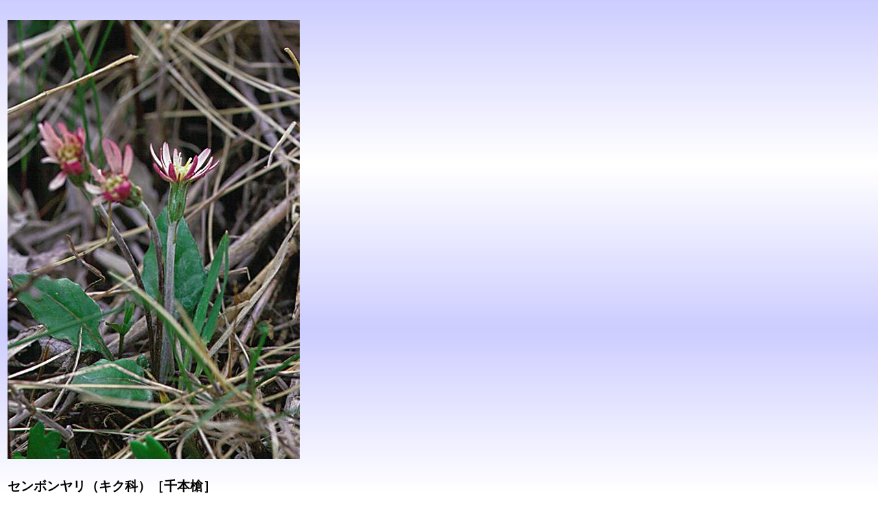

--- FILE ---
content_type: text/html
request_url: https://www.jplants.jp/senbonya.html
body_size: 3942
content:
<!doctype html>
<html lang="ja">
<head><!-- Global site tag (gtag.js) - Google Analytics --><script async src="https://www.googletagmanager.com/gtag/js?id=UA-156085822-1"></script> <script>
  window.dataLayer = window.dataLayer || [];
  function gtag(){dataLayer.push(arguments);}
  gtag('js', new Date());

  gtag('config', 'UA-156085822-1');
</script>
<meta charset="UTF-8">
<meta http-equiv="Content-Style-Type" content="text/css">
<link rel="canonical" href="https://www.jplants.jp/senbonya.html">
<meta name="viewport" content="width=device-width, initial-scale=1">
<meta http-equiv="pragma" content="no-cache">
<meta name="expires" content="0">
<meta http-equiv="cache-control" content="private, no-cache, no-store, must-revalidate">
<title>センボンヤリ（キク科）｜素人植物図鑑</title>
</head>
<body background="images/backc.gif"><br>
<div align="left">
  <table border="0" width="640">
    <tbody>
      <tr>
        <td width="426" height="640" valign="top"><img src="images/senbonya.jpg" alt="センボンヤリ" width="426" height="640"></td>
      </tr>
      <tr>
        <td>
        <h3>センボンヤリ（キク科）［千本槍］</h3>
        </td>
      </tr>
      <tr>
        <td valign="top">秋に出す閉鎖花と花茎がたくさんの毛槍に似ていることからこの名がある。春に咲く花の舌状花の背面が紫色を帯びるので別名<b>ムラサキタンポポ</b>という。<br>
        <br>
        日当たりのよい里山の草地や樹林下に生える多年草。<br>
        この植物は他とはちょっと変わっていて、春には小さくかわいらしい花を、秋には春とは全く形の違った花をつける。春に咲く花は、ロゼット状の葉の間から高さ5-15cmの花茎を伸ばし、直径1.5cmほどで1列の舌状花と中心部の筒状花からなる頭花をつける。
        舌状花は白色で裏面は紫色を帯び、先に3歯があり、舌状部の基部には小さい2裂片がある。葉は3角状卵形で縁に欠刻があり、裏面にクモ毛が密生して白い。<br>
        一方、秋には高さ30-60cmの長い花茎を何本も伸ばし、その先に舌状花のない筒状花のみからなる蕾のような状態の花をつけ、そのままで結実する。このような花を閉鎖花といい、先に記したようにこれが名前の由来となっている。花茎は枝を分けず、線形の小さな苞葉が多数ある。総苞は長さ約1.5cm。葉は長さ10-16cm、幅3-4cmの倒卵状長楕円形で羽状に中裂する。<br>
        痩果は長さ6mm、冠毛は長さ1-1.2cmで淡褐色。<br>
        <img src="images/rball.gif">花期：4-6月と9-11月<br>
        <img src="images/gball.gif">分布：日本全土<br>
        <img src="images/bball.gif">撮影：<img src="images/arrowu.gif">2000.5.7 青森県八戸市</td>
      </tr>
      <tr>
        <td valign="top"><img src="images/senbony2.jpg" width="425" height="640" border="0" alt="センボンヤリ-2"><br>
        <img src="images/arrowu.gif">春型は舌状花の外側が紫に染まる。　2008.4.28 山梨県大月市<br>
        <br>
        <img src="images/senbony4.jpg" width="640" height="426" border="0" alt="センボンヤリの葉"><br>
        <img src="images/arrowu.gif">葉は3角状卵形で縁に欠刻があり、裏面にクモ毛が密生して白い。　2022.4.6 横浜市南区<br>
        <br>
        <img src="images/senbony3.jpg" width="426" height="640" border="0" alt="センボンヤリ-3"><br>
        <img src="images/arrowu.gif">秋型。名の由来になったとおり閉鎖花が長い花茎の先につく。　1999.9.18 岩手県大野村</td>
      </tr>
      <tr>
        <td><br>
        <br>
        検索サイトからこのページへ直接お越しの場合は、 <a href="index.html" target="_blank">トップページ</a>へお回りいただきフレームを表示させてください。</td>
      </tr>
    </tbody>
  </table>
</div>
</body>
</html>